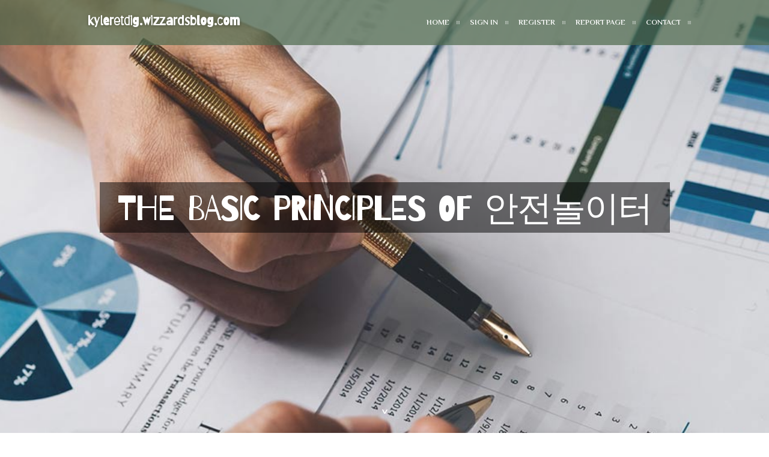

--- FILE ---
content_type: text/html; charset=UTF-8
request_url: https://kyleretdig.wizzardsblog.com/27162624/the-basic-principles-of-%EC%95%88%EC%A0%84%EB%86%80%EC%9D%B4%ED%84%B0
body_size: 5072
content:
<!DOCTYPE html>
<!--[if IE 8]><html class="lt-ie10 lt-ie9 no-js" prefix="og: https://ogp.me/ns#" lang="en"><![endif]-->
<!--[if IE 9]><html class="lt-ie10 no-js" prefix="og: https://ogp.me/ns#" lang="en"><![endif]-->
<!--[if gt IE 9]><!--><html class="no-js" prefix="og: https://ogp.me/ns#" lang="en"><!--<![endif]-->
<head>
<meta charset="utf-8"><meta http-equiv="X-UA-Compatible" content="IE=edge,chrome=1">
<title>The Basic Principles Of 안전놀이터</title>
<meta name="viewport" content="width=device-width,initial-scale=1,viewport-fit=cover">
<meta name="msapplication-tap-highlight" content="no">
<link href="https://cloud.wizzardsblog.com/blog/cdn/style.css" rel="stylesheet">
<meta name="generator" content="wizzardsblog.com">
<meta name="format-detection" content="telephone=no">
<meta property="og:url" content="https://kyleretdig.wizzardsblog.com/27162624/the-basic-principles-of-%EC%95%88%EC%A0%84%EB%86%80%EC%9D%B4%ED%84%B0">
<meta property="og:title" content="The Basic Principles Of 안전놀이터">
<meta property="og:type" content="article">
<meta property="og:description" content="The Basic Principles Of 안전놀이터">
<meta property="og:site_name" content="wizzardsblog.com">
<meta property="og:image" content="https://cloud.wizzardsblog.com/blog/images/img07.jpg">
<link rel="canonical" href="https://kyleretdig.wizzardsblog.com/27162624/the-basic-principles-of-%EC%95%88%EC%A0%84%EB%86%80%EC%9D%B4%ED%84%B0" />
<link href="https://cloud.wizzardsblog.com/favicon.ico" rel="shortcut icon" />
</head>
<body class="layout-01 wtf-homepage">
<div class="wnd-page color-red">

<div id="wrapper">

<header id="header">
<div id="layout-section" class="section header header-01 cf design-01 section-media">
<div class="nav-line initial-state cf wnd-fixed">
<div class="section-inner">
<div class="logo logo-default wnd-font-size-90 proxima-nova">
<div class="logo-content">
<div class="text-content-outer"><span class="text-content"><a class="blog_home_link" href="https://kyleretdig.wizzardsblog.com"><strong>kyleretdig.wizzardsblog.com</strong></a></span>
</div></div></div>

<nav id="menu" role="navigation"><div class="menu-not-loaded">

<ul class="level-1"><li class="wnd-active wnd-homepage">
<li><a href="https://wizzardsblog.com"><span>Home</span></a></li>
<li><a href="https://wizzardsblog.com/sign-in"><span>Sign In</span></a></li>
<li><a href="https://wizzardsblog.com/register"><span>Register</span></a></li>
<li><a href="https://wizzardsblog.com/report"><span>Report page</span></a></li>
<li><a href="https://wizzardsblog.com/contact"><span>Contact</span></a></li>
</ul><span class="more-text">More</span>
</div>
</nav>
  <span style="width:100px; display:none; height:100px; "><a href="https://wizzardsblog.com/new-posts?1">1</a><a href="https://wizzardsblog.com/new-posts?2">2</a><a href="https://wizzardsblog.com/new-posts?3">3</a><a href="https://wizzardsblog.com/new-posts?4">4</a><a href="https://wizzardsblog.com/new-posts?5">5</a></span>

<div id="menu-mobile" class="hidden"><a href="#" id="menu-submit"><span></span>Menu</a></div>

</div>
</div>

</div>
</header>
<main id="main" class="cf" role="main">
<div class="section-wrapper cf">
<div class="section-wrapper-content cf"><div class="section header header-01 cf design-01 section-media wnd-background-image">
<div class="section-bg">
<div class="section-bg-layer wnd-background-image  bgpos-top-center bgatt-scroll" style="background-image:url('https://cloud.wizzardsblog.com/blog/images/img07.jpg')"></div>
<div class="section-bg-layer section-bg-overlay overlay-black-light"></div>
</div>

<div class="header-content cf">
<div class="header-claim">
<div class="claim-content">
<div class="claim-inner">
<div class="section-inner">
<h1><span class="styled-inline-text claim-borders playfair-display"><span><span>THE BASIC PRINCIPLES OF 안전놀이터</span></span></span></h1>
</div></div></div></div>

<a href="" class="more"></a>

</div>
<div class="header-gradient"></div>
</div><section class="section default-01 design-01 section-white"><div class="section-bg">
<div class="section-bg-layer">

</div>
<div class="section-bg-layer section-bg-overlay"></div>
</div>
<div class="section-inner">
<div class="content cf">
<div>
<div class="column-wrapper cf">
<div><div class="column-content pr" style="width:100%;">
<div><div class="text cf design-01">


<div class="text-content">
<h1><font style="font-size:170%">The Basic Principles Of 안전놀이터</font></h1>
<h2>The Basic Principles Of 안전놀이터</h2>
<h3><em>Blog Article</em></h3>

<p>위의 토토사이트순위에 있는 게임 사이트들은 최신 웹 기술을 사용하여 항상 최고의 게임 환경을 만들기 위해 노력합니다. 또한 매달 게임 환경을 업그레이드하고 플레이어의 피드백을 통해 또 다시 환경을 개선합니다.<br><br>해당 배팅 사이트의 배당률이 높으면 높을수록, 플레이어가 상금으로 받을 수 있는 금액이 높아지기 때문입니다. 그 요소를 배팅 사이트도 알고 있기 때문에, 인지도가 높은 메이저사이트일수록 더 높은 배당률을 제공합니다.<br><br>따라서 당신은 안전 놀이터에서 좋아하는 스포츠 팀과 선수에게 배팅을 할 수 있습니다. 당연히 배팅 금액에 대한 제한이 없으며, 쉽고 빠르게 스포츠 배팅을 시작할 수 있습니다.<br><br>저희 겜토리니 소속 배팅 전문가들은 다음과 같은 과정을 거쳐서 토토사이트순위를 선정합니다.<br><br>토토사이트순위를 매기기 위해서 가장 먼저 한국에 있는 다양한 온라인 배팅 사이트에 대한 정보를 수집합니다. 즉, 온라인 배팅 사이트의 운영 기간, 회원 수, 보증 업체 수, 도메인 정보 등 최대한 다양한 정보를 수집하려고 노력합니다.<br><br>또한 설날, 추석, 크리스마스에는 색다른 보너스를 제공하므로, 그 덕분에 당신은 더욱 재밌게 게임을 할 수 있습니다.<br><br>안전놀이터는 국내에서 운영되는 안전한 온라인 스포츠배팅 사이트를 뜻합니다. 참고로 안전놀이터는 안전한 놀이터의 줄임말입니다.<br><br>그러므로 배팅 플레이어는 상단에 있는 안전놀이터 중에 하나를 선택해서 게임하는 것이 좋습니다. 안전 놀이터를 선택한다는 것은 시작부터 안전한 환경에서 게임을 할 수 있다는 것을 의미합니다.<br><br>이 안전놀이터순위 정보 덕분에 덕분에, 배팅 플레이어는 자신에게 가장 적합한 게임 사이트를 빠른 시간 내에 찾을 수 있습니다.<br><br>플레이어 입장에서는 출금 시간이 짧을 수록 좋습니다. 자신이 게임에서 딴 돈을 빨리 출금할 수록 기분이 좋기 때문입니다. 따라서 저희는 출금 시간이 짧은 게임 사이트일수록 더 높은 점수를 제공하고 있습니다.<br><br>그렇게 해야 저희의 회원이 자신에게 적합한 괜찮은 안전 놀이터를 쉽게 선택할 수 있기 때문입니다. 저희가 안전놀이터를 평가할 때 사용하는 기준 표는 다음과 같습니다.<br><br>뛰어난 고객 응대 능력은 토토사이트순위에 있는 게임 사이트들이 모두 갖추고 있는 조건 중 하나입니다. 한국에서 온라인 배팅을 하는 사람들은 대부분 퇴근하고 밤이나 새벽에 게임을 <a href="https://mtpolice.kr/%eb%a9%94%ec%9d%b4%ec%a0%80%eb%86%80%ec%9d%b4%ed%84%b0-%eb%a9%94%ec%9d%b4%ec%a0%80%ec%82%ac%ec%9d%b4%ed%8a%b8/">안전놀이터</a> 하는 경향이 있습니다.<br><br>당신이 계속 스포츠 배팅과 카지노 게임만 하다 보면 지루할 수 밖에 없습니다. 당신은 뭔가 다른 신선한 게임을 하고 싶을 수 밖에 없습니다. 이러한 상황에서 사람들이 안전놀이터에서 즐겨 하는 게임이 바로 미니 게임입니다.<br><br>메인 페이지에 접속하면 신규 가입 보너스를 받을 수 있습니다. 당연한 얘기지만, 무조건 받는 것이 좋습니다.<br><br>따라서 상단의 안전놀이터들 중 하나를 선택해서 게임을 한다면, 저희는 배팅 플레이어들이 먹튀 사기 당하지 않고 안전하게 게임을 할 수 있을거라고 자부합니다.<br><br>스포츠 배팅 경기 중에서 어느 경기까지 배팅을 할 수 있는 지를 의미합니다.</p>
<a href="https://remove.backlinks.live" target="_blank">Report this page</a>
</div>

<div style="display:none"><a href="https://blakemgrl123350.wizzardsblog.com/39602208/shaping-contemporary-financial-landscapes-with-tactical-approaches">1</a><a href="https://laytnwqui700099.wizzardsblog.com/39602207/%E0%B8%8B-%E0%B8%AD%E0%B8%A1%E0%B9%81%E0%B8%AD%E0%B8%A3-%E0%B8%8A%E0%B8%A5%E0%B8%9A-%E0%B8%A3">2</a><a href="https://phoenixlxom126707.wizzardsblog.com/39602206/maximize-your-tax-returns-with-expert-personal-tax-services">3</a><a href="https://codyijlsr.wizzardsblog.com/39602205/key-nutritional-vitamins-and-minerals-for-women-of-all-ages-s-overall-health-and-hormone-equilibrium">4</a><a href="https://cashsrftg.wizzardsblog.com/39602204/the-london-driver-s-dilemma-tailored-legal-defence-for-every-journey">5</a><a href="https://reliablegrid49.wizzardsblog.com/39602203/readers-views-point-on-movie-roast-and-why-it-is-trending-on-social-media">6</a><a href="https://allendnki271204.wizzardsblog.com/39602202/deep-tissue-massage-san-francisco-deeply-relaxing-therapeutic-massage">7</a><a href="https://damiensiwj32108.wizzardsblog.com/39602201/%ED%8F%89%ED%83%9D%EC%97%AD-%ED%9E%90%EC%8A%A4%ED%85%8C%EC%9D%B4%ED%8A%B8-%EC%84%BC%ED%8A%B8%EB%9F%B4%EC%8B%9C%ED%8B%B0-%EC%99%84%EB%B2%BD-%EA%B0%80%EC%9D%B4%EB%93%9C">8</a><a href="https://rivergpxus.wizzardsblog.com/39602200/new-step-by-step-map-for-%E3%83%93%E3%83%83%E3%83%88%E3%82%B3%E3%82%A4%E3%83%B3%E3%82%AB%E3%82%B8%E3%83%8E">9</a><a href="https://qasimxtsg863854.wizzardsblog.com/39602199/kickstart-your-nft-collection-with-strategic-marketing">10</a><a href="https://carafvmv062942.wizzardsblog.com/39602198/unlock-ldplayer-your-gateway-to-mobile-gaming-on-pc">11</a><a href="https://iwanbnie619746.wizzardsblog.com/39602197/ready-to-love-american-bully-xl-puppies">12</a><a href="https://sidneyjcbf851832.wizzardsblog.com/39602196/top-shelf-thc">13</a><a href="https://hamzahwtfs152173.wizzardsblog.com/39602195/sba-loans-through-the-small-business-loan-network">14</a><a href="https://sex-filme66442.wizzardsblog.com/39602194/uners-auml-ttliche-fotze-will-blowjob">15</a></div>

</div></div></div></div></div></div></div></div>
</section>
</div></div>

</main>
<footer id="footer" class="cf">
<div class="section-wrapper cf">
<div class="section-wrapper-content cf"><div class="section footer-01 design-01 section-white">
<div class="section-bg">
<div class="section-bg-layer">
</div>
<div class="section-bg-layer section-bg-overlay"></div>
</div>

<div class="footer-columns">

<div class="section-inner">
<div class="column-box column-content pr">
<div class="content cf wnd-no-cols">
<div>
<div class="text cf design-01">

<div class="form block cf design-01">
<form action="" method="post" _lpchecked="1">
<fieldset class="form-fieldset">
<div><div class="form-input form-text cf wnd-form-field wnd-required">
<label for="field-wnd_ShortTextField_297219"><span class="inline-text"><span>Your Name</span></span></label>
<input id="field-wnd_ShortTextField_297219" name="wnd_ShortTextField_297219" required="" value="" type="text" maxlength="150">
</div><div class="form-input form-email cf wnd-form-field wnd-required">
<label for="field-wnd_EmailField_792175"><span class="inline-text"><span>Email</span></span></label>
<input id="field-wnd_EmailField_792175" name="wnd_EmailField_792175" required="" value="@" type="email" maxlength="255">
</div><div class="form-input form-textarea cf wnd-form-field">
<label for="field-wnd_LongTextField_298580"><span class="inline-text"><span>Comment</span></span></label>
<textarea rows="5" id="field-wnd_LongTextField_298580" name="wnd_LongTextField_298580" placeholder="Enter your comment..."></textarea>
</div></div>
</fieldset>
<div class="form-submit cf button-01"><button type="submit" name="send" value="wnd_FormBlock_859870"><span class="text">Submit</span></button></div>
</form>

</div></div></div></div></div>

<div class="column-box column-content pr">
<div class="content cf wnd-no-cols">
<div>
<div class="text cf design-01">
<div class="text-content"><h1>Comments</h1>

<h2>Unique visitors</h2>
<p>619 Visitors</p>
<h2>Report page</h2>
<p><a href="https://wizzardsblog.com/report" target="_blank" rel="nofollow" >Report website</a></p>
<h2>Contact Us</h2>
<p><a href="https://wizzardsblog.com/contact" target="_blank" rel="nofollow" >Contact</a></p>
</div></div></div></div></div>

<div class="column-box column-content pr">
<div class="map block design-01" style="margin-left:0%;margin-right:0%;">
<div class="map-content" id="wnd_MapBlock_872894_container" style="position:relative;padding-bottom:97.67%;">

</div>
</div>
</div>
</div>
<div class="background-stripe"></div>
</div>
    

<div class="footer-line">
<div class="section-inner">
<div class="footer-texts">
<div class="copyright cf">
<div class="copyright-content">
<span class="inline-text">
<span>© 2026&nbsp;All rights reserved</span>
</span>
</div>
</div>
<div class="system-footer cf">
<div class="system-footer-content"><div class="sf">
<div class="sf-content">Powered by <a href="https://wizzardsblog.com" rel="nofollow" target="_blank">wizzardsblog.com</a></div>
</div></div>
</div>
</div>
<div class="lang-select cf">
</div></div></div></div></div></div>

</footer>
</div>
</div>
<div id="fe_footer">
<span style="display: none;"><a href="https://wizzardsblog.com/forum">forum</a></span>
<div id="fe_footer_left"><a href="https://wizzardsblog.com/register" target="_blank">Make a website for free</a></div><a id="fe_footer_right" href="https://wizzardsblog.com/sign-in" target="_blank">Webiste Login</a>
</div>
<script defer src="https://static.cloudflareinsights.com/beacon.min.js/vcd15cbe7772f49c399c6a5babf22c1241717689176015" integrity="sha512-ZpsOmlRQV6y907TI0dKBHq9Md29nnaEIPlkf84rnaERnq6zvWvPUqr2ft8M1aS28oN72PdrCzSjY4U6VaAw1EQ==" data-cf-beacon='{"version":"2024.11.0","token":"011a97d322d141ce9ae991500a50d64f","r":1,"server_timing":{"name":{"cfCacheStatus":true,"cfEdge":true,"cfExtPri":true,"cfL4":true,"cfOrigin":true,"cfSpeedBrain":true},"location_startswith":null}}' crossorigin="anonymous"></script>
</body>
</html>